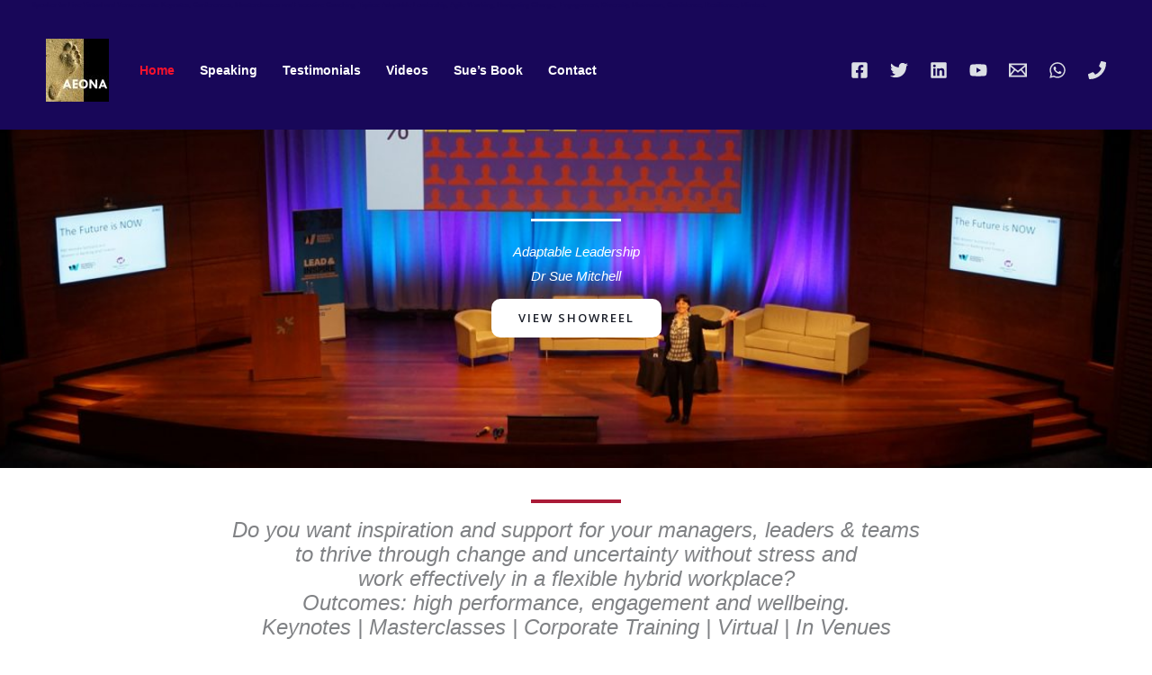

--- FILE ---
content_type: text/css
request_url: https://drsuemitchell.com/wp-content/uploads/uag-plugin/assets/1000/uag-css-1066.css?ver=1764870050
body_size: 7097
content:
.wp-block-uagb-image{display:flex}.wp-block-uagb-image__figure{position:relative;display:flex;flex-direction:column;max-width:100%;height:auto;margin:0}.wp-block-uagb-image__figure img{height:auto;display:flex;max-width:100%;transition:box-shadow 0.2s ease}.wp-block-uagb-image__figure>a{display:inline-block}.wp-block-uagb-image__figure figcaption{text-align:center;margin-top:0.5em;margin-bottom:1em}.wp-block-uagb-image .components-placeholder.block-editor-media-placeholder .components-placeholder__instructions{align-self:center}.wp-block-uagb-image--align-left{text-align:left}.wp-block-uagb-image--align-right{text-align:right}.wp-block-uagb-image--align-center{text-align:center}.wp-block-uagb-image--align-full .wp-block-uagb-image__figure{margin-left:calc(50% - 50vw);margin-right:calc(50% - 50vw);max-width:100vw;width:100vw;height:auto}.wp-block-uagb-image--align-full .wp-block-uagb-image__figure img{height:auto;width:100% !important}.wp-block-uagb-image--align-wide .wp-block-uagb-image__figure img{height:auto;width:100%}.wp-block-uagb-image--layout-overlay__color-wrapper{position:absolute;left:0;top:0;right:0;bottom:0;opacity:0.2;background:rgba(0,0,0,0.5);transition:opacity 0.35s ease-in-out}.wp-block-uagb-image--layout-overlay-link{position:absolute;left:0;right:0;bottom:0;top:0}.wp-block-uagb-image--layout-overlay .wp-block-uagb-image__figure:hover .wp-block-uagb-image--layout-overlay__color-wrapper{opacity:1}.wp-block-uagb-image--layout-overlay__inner{position:absolute;left:15px;right:15px;bottom:15px;top:15px;display:flex;align-items:center;justify-content:center;flex-direction:column;border-color:#fff;transition:0.35s ease-in-out}.wp-block-uagb-image--layout-overlay__inner.top-left,.wp-block-uagb-image--layout-overlay__inner.top-center,.wp-block-uagb-image--layout-overlay__inner.top-right{justify-content:flex-start}.wp-block-uagb-image--layout-overlay__inner.bottom-left,.wp-block-uagb-image--layout-overlay__inner.bottom-center,.wp-block-uagb-image--layout-overlay__inner.bottom-right{justify-content:flex-end}.wp-block-uagb-image--layout-overlay__inner.top-left,.wp-block-uagb-image--layout-overlay__inner.center-left,.wp-block-uagb-image--layout-overlay__inner.bottom-left{align-items:flex-start}.wp-block-uagb-image--layout-overlay__inner.top-right,.wp-block-uagb-image--layout-overlay__inner.center-right,.wp-block-uagb-image--layout-overlay__inner.bottom-right{align-items:flex-end}.wp-block-uagb-image--layout-overlay__inner .uagb-image-heading{color:#fff;transition:transform 0.35s, opacity 0.35s ease-in-out;transform:translate3d(0, 24px, 0);margin:0;line-height:1em}.wp-block-uagb-image--layout-overlay__inner .uagb-image-separator{width:30%;border-top-width:2px;border-top-color:#fff;border-top-style:solid;margin-bottom:10px;opacity:0;transition:transform 0.4s, opacity 0.4s ease-in-out;transform:translate3d(0, 30px, 0)}.wp-block-uagb-image--layout-overlay__inner .uagb-image-caption{opacity:0;overflow:visible;color:#fff;transition:transform 0.45s, opacity 0.45s ease-in-out;transform:translate3d(0, 35px, 0)}.wp-block-uagb-image--layout-overlay__inner:hover .uagb-image-heading,.wp-block-uagb-image--layout-overlay__inner:hover .uagb-image-separator,.wp-block-uagb-image--layout-overlay__inner:hover .uagb-image-caption{opacity:1;transform:translate3d(0, 0, 0)}.wp-block-uagb-image--effect-zoomin .wp-block-uagb-image__figure img,.wp-block-uagb-image--effect-zoomin .wp-block-uagb-image__figure .wp-block-uagb-image--layout-overlay__color-wrapper{transform:scale(1);transition:transform 0.35s ease-in-out}.wp-block-uagb-image--effect-zoomin .wp-block-uagb-image__figure:hover img,.wp-block-uagb-image--effect-zoomin .wp-block-uagb-image__figure:hover .wp-block-uagb-image--layout-overlay__color-wrapper{transform:scale(1.05)}.wp-block-uagb-image--effect-slide .wp-block-uagb-image__figure img,.wp-block-uagb-image--effect-slide .wp-block-uagb-image__figure .wp-block-uagb-image--layout-overlay__color-wrapper{width:calc(100% + 40px) !important;max-width:none !important;transform:translate3d(-40px, 0, 0);transition:transform 0.35s ease-in-out}.wp-block-uagb-image--effect-slide .wp-block-uagb-image__figure:hover img,.wp-block-uagb-image--effect-slide .wp-block-uagb-image__figure:hover .wp-block-uagb-image--layout-overlay__color-wrapper{transform:translate3d(0, 0, 0)}.wp-block-uagb-image--effect-grayscale img{filter:grayscale(0%);transition:0.35s ease-in-out}.wp-block-uagb-image--effect-grayscale:hover img{filter:grayscale(100%)}.wp-block-uagb-image--effect-blur img{filter:blur(0);transition:0.35s ease-in-out}.wp-block-uagb-image--effect-blur:hover img{filter:blur(3px)}
.uagb-block-180f3eb8.wp-block-uagb-image--layout-default figure img{box-shadow: 0px 0px 0 #00000070;border-top-left-radius: 10px;border-top-right-radius: 10px;border-bottom-left-radius: 10px;border-bottom-right-radius: 10px;}.uagb-block-180f3eb8.wp-block-uagb-image .wp-block-uagb-image__figure figcaption{font-style: normal;align-self: center;}.uagb-block-180f3eb8.wp-block-uagb-image--layout-overlay figure img{box-shadow: 0px 0px 0 #00000070;border-top-left-radius: 10px;border-top-right-radius: 10px;border-bottom-left-radius: 10px;border-bottom-right-radius: 10px;}.uagb-block-180f3eb8.wp-block-uagb-image--layout-overlay .wp-block-uagb-image--layout-overlay__color-wrapper{opacity: 0.2;border-top-left-radius: 10px;border-top-right-radius: 10px;border-bottom-left-radius: 10px;border-bottom-right-radius: 10px;}.uagb-block-180f3eb8.wp-block-uagb-image--layout-overlay .wp-block-uagb-image--layout-overlay__inner{left: 15px;right: 15px;top: 15px;bottom: 15px;}.uagb-block-180f3eb8.wp-block-uagb-image--layout-overlay .wp-block-uagb-image--layout-overlay__inner .uagb-image-heading{font-style: normal;color: #fff;opacity: 1;}.uagb-block-180f3eb8.wp-block-uagb-image--layout-overlay .wp-block-uagb-image--layout-overlay__inner .uagb-image-heading a{color: #fff;}.uagb-block-180f3eb8.wp-block-uagb-image--layout-overlay .wp-block-uagb-image--layout-overlay__inner .uagb-image-caption{opacity: 0;}.uagb-block-180f3eb8.wp-block-uagb-image--layout-overlay .wp-block-uagb-image__figure:hover .wp-block-uagb-image--layout-overlay__color-wrapper{opacity: 1;}.uagb-block-180f3eb8.wp-block-uagb-image .wp-block-uagb-image--layout-overlay__inner .uagb-image-separator{width: 30%;border-top-width: 2px;border-top-color: #fff;opacity: 0;}.uagb-block-180f3eb8.wp-block-uagb-image .wp-block-uagb-image__figure img{width: px;height: auto;}.uagb-block-180f3eb8.wp-block-uagb-image .wp-block-uagb-image__figure:hover .wp-block-uagb-image--layout-overlay__inner .uagb-image-caption{opacity: 1;}.uagb-block-180f3eb8.wp-block-uagb-image .wp-block-uagb-image__figure:hover .wp-block-uagb-image--layout-overlay__inner .uagb-image-separator{opacity: 1;}.uagb-block-180f3eb8.wp-block-uagb-image--layout-default figure:hover img{box-shadow: 0px 0px 0 #00000070;}.uagb-block-180f3eb8.wp-block-uagb-image--layout-overlay figure:hover img{box-shadow: 0px 0px 0 #00000070;}@media only screen and (max-width: 976px) {.uagb-block-180f3eb8.wp-block-uagb-image .wp-block-uagb-image__figure img{width: px;height: auto;}}@media only screen and (max-width: 767px) {.uagb-block-180f3eb8.wp-block-uagb-image .wp-block-uagb-image__figure img{width: px;height: auto;}}.uag-blocks-common-selector{z-index:var(--z-index-desktop) !important}@media (max-width: 976px){.uag-blocks-common-selector{z-index:var(--z-index-tablet) !important}}@media (max-width: 767px){.uag-blocks-common-selector{z-index:var(--z-index-mobile) !important}}
.wp-block-uagb-cf7-styler input[type="text"],.wp-block-uagb-cf7-styler input[type="password"],.wp-block-uagb-cf7-styler input[type="date"],.wp-block-uagb-cf7-styler input[type="datetime"],.wp-block-uagb-cf7-styler input[type="datetime-local"],.wp-block-uagb-cf7-styler input[type="email"],.wp-block-uagb-cf7-styler input[type="month"],.wp-block-uagb-cf7-styler input[type="number"],.wp-block-uagb-cf7-styler input[type="search"],.wp-block-uagb-cf7-styler input[type="tel"],.wp-block-uagb-cf7-styler input[type="time"],.wp-block-uagb-cf7-styler input[type="url"],.wp-block-uagb-cf7-styler input[type="week"]{min-height:30px;line-height:30px}.wp-block-uagb-cf7-styler textarea{resize:vertical}.wp-block-uagb-cf7-styler .wpcf7 *,.wp-block-uagb-cf7-styler .wpcf7 ::after,.wp-block-uagb-cf7-styler .wpcf7 ::before{-webkit-box-sizing:border-box;box-sizing:border-box}.wp-block-uagb-cf7-styler span.wpcf7-list-item-label::before,.wp-block-uagb-cf7-styler span.wpcf7-list-item-label::after{content:" "}.wp-block-uagb-cf7-styler .wpcf7-acceptance input[type="checkbox"]+span::before,.wp-block-uagb-cf7-styler .wpcf7-checkbox input[type="checkbox"]+span::before,.wp-block-uagb-cf7-styler .wpcf7-radio input[type="radio"]+span::before{display:inline-block;vertical-align:middle;width:15px;height:15px;margin-right:10px;border-color:#eaeaea;border-style:solid;border-width:1px 1px 1px 1px;text-align:center;content:""}.wp-block-uagb-cf7-styler span.wpcf7-list-item{display:inline-block;margin:0 1em 0 0}.wp-block-uagb-cf7-styler .wpcf7-acceptance input[type="checkbox"]:checked+span::before,.wp-block-uagb-cf7-styler .wpcf7-checkbox input[type="checkbox"]:checked+span::before{line-height:1.2;content:"\2714"}.wp-block-uagb-cf7-styler .wpcf7-acceptance input[type="checkbox"]+span::before,.wp-block-uagb-cf7-styler .wpcf7-acceptance input[type="checkbox"]:checked+span::before,.wp-block-uagb-cf7-styler .wpcf7-checkbox input[type="checkbox"]+span::before,.wp-block-uagb-cf7-styler .wpcf7-checkbox input[type="checkbox"]:checked+span::before,.wp-block-uagb-cf7-styler .wpcf7-radio input[type="radio"]+span::before{-webkit-box-sizing:content-box;-moz-box-sizing:content-box;box-sizing:content-box}.wp-block-uagb-cf7-styler input[type="checkbox"]:checked+span::before{font-size:-webkit-calc(12px / 1.2);font-size:calc(12px / 1.2)}.wp-block-uagb-cf7-styler .wpcf7-radio input[type="radio"]+span::before{-webkit-border-radius:100%;border-radius:100%}.wp-block-uagb-cf7-styler .uagb-cf7-styler__field-style-box .wpcf7-radio input[type="radio"]:checked+span::before,.wp-block-uagb-cf7-styler .uagb-cf7-styler__field-style-underline .wpcf7-radio input[type="radio"]:checked+span::before{box-shadow:inset 0 0 0 4px #fafafa;background-color:#545454}.wp-block-uagb-cf7-styler .uagb-cf7-styler__btn-align-justify input.wpcf7-form-control.wpcf7-submit,.wp-block-uagb-cf7-styler .uagb-cf7-styler__btn-align-left input.wpcf7-form-control.wpcf7-submit,.wp-block-uagb-cf7-styler .uagb-cf7-styler__btn-align-right input.wpcf7-form-control.wpcf7-submit,.wp-block-uagb-cf7-styler .uagb-cf7-styler__btn-align-center input.wpcf7-form-control.wpcf7-submit{display:-webkit-box;display:-ms-flexbox;display:-webkit-flex;display:-moz-box;display:flex;width:auto;padding:10px 25px;background:transparent;border-color:#333;border-width:1px;line-height:16px;-js-display:flex}.wp-block-uagb-cf7-styler .wpcf7 input[type="checkbox"],.wp-block-uagb-cf7-styler .wpcf7 input[type="radio"]{display:none}.wp-block-uagb-cf7-styler .wpcf7 select{height:auto;padding:10px;-webkit-appearance:menulist-button;-moz-appearance:menulist-button}.wp-block-uagb-cf7-styler select.wpcf7-form-control.wpcf7-select[multiple="multiple"]{padding:0}.wp-block-uagb-cf7-styler .wpcf7 select option{padding:10px}.wp-block-uagb-cf7-styler .uagb-cf7-styler__highlight-style-bottom_right span.wpcf7-not-valid-tip{display:block;padding:0.1em 0.5em;margin-top:5px;border-radius:2px;font-size:0.9em;-webkit-border-radius:2px;width:fit-content;margin-left:auto;margin-right:0}.wp-block-uagb-cf7-styler .wpcf7 input[type="number"]{height:auto}.wp-block-uagb-cf7-styler .wpcf7 input.wpcf7-date{-webkit-appearance:none}.wp-block-uagb-cf7-styler .wpcf7-spinner{margin-top:25px}@media (min-width: 769px){.wp-block-uagb-cf7-styler .uagb-cf7_styler-col>p{-js-display:flex;display:-webkit-box;display:-webkit-flex;display:-moz-box;display:-ms-flexbox;display:flex;flex-wrap:wrap;width:100%}.wp-block-uagb-cf7-styler .uagb-cf7_styler-col label,.wp-block-uagb-cf7-styler .uagb-cf7_styler-col>p>span{-webkit-box-flex:1;-webkit-flex-grow:1;-moz-box-flex:1;-ms-flex-positive:1;flex:1;flex-grow:1}.wp-block-uagb-cf7-styler .uagb-cf7_styler-col br{display:none}.wp-block-uagb-cf7-styler .uagb-cf7_styler-col>p>span.uagb-cf7_styler-col-1{padding-right:15px;padding-left:0}.wp-block-uagb-cf7-styler .uagb-cf7_styler-col>p>span.uagb-cf7_styler-col-3{padding-right:0;padding-left:15px}.wp-block-uagb-cf7-styler .wpcf7 .uagb-cf7_styler-col span.wpcf7-form-control-wrap{height:100%}.wp-block-uagb-cf7-styler .wpcf7 .uagb-cf7_styler-col select{height:100%}}@media (min-width: 780px){.uagb-cf7-styler__btn-align-right input.wpcf7-form-control.wpcf7-submit{margin-right:0;margin-left:auto}.uagb-cf7-styler__btn-align-left input.wpcf7-form-control.wpcf7-submit{margin-right:auto;margin-left:0}.uagb-cf7-styler__btn-align-center input.wpcf7-form-control.wpcf7-submit{margin-right:auto;margin-left:auto}.uagb-cf7-styler__btn-align-justify input.wpcf7-form-control.wpcf7-submit{-webkit-box-pack:center;-ms-flex-pack:center;-webkit-justify-content:center;-moz-box-pack:center;justify-content:center;width:100% !important}}@media (max-width: 780px){.uagb-cf7-styler__btn-align-tablet-right input.wpcf7-form-control.wpcf7-submit{margin-right:0;margin-left:auto}.uagb-cf7-styler__btn-align-tablet-left input.wpcf7-form-control.wpcf7-submit{margin-right:auto;margin-left:0}.uagb-cf7-styler__btn-align-tablet-center input.wpcf7-form-control.wpcf7-submit{margin-right:auto;margin-left:auto}}@media (min-width: 641px) and (max-width: 780px){.uagb-cf7-styler__btn-align-tablet-justify input.wpcf7-form-control.wpcf7-submit{-webkit-box-pack:center;-ms-flex-pack:center;-webkit-justify-content:center;-moz-box-pack:center;justify-content:center;width:100% !important}}@media (max-width: 641px){.uagb-cf7-styler__btn-align-mobile-right input.wpcf7-form-control.wpcf7-submit{margin-right:0;margin-left:auto}.uagb-cf7-styler__btn-align-mobile-left input.wpcf7-form-control.wpcf7-submit{margin-right:auto;margin-left:0}.uagb-cf7-styler__btn-align-mobile-center input.wpcf7-form-control.wpcf7-submit{margin-right:auto;margin-left:auto}.uagb-cf7-styler__btn-align-mobile-justify input.wpcf7-form-control.wpcf7-submit{-webkit-box-pack:center;-ms-flex-pack:center;-webkit-justify-content:center;-moz-box-pack:center;justify-content:center;width:100% !important}}
.uagb-block-c0f73709 .wpcf7 .wpcf7-form{text-align: left;}.uagb-block-c0f73709 .wpcf7 form.wpcf7-form:not(input){color: #cf2e2e;}.uagb-block-c0f73709 .wpcf7 input:not([type=submit]){background-color: #fafafa;color: #333;padding-left: 10px;padding-right: 10px;padding-top: 5px;padding-bottom: 5px;margin-top: 15px;margin-bottom: 10px;text-align: left;border-top-width: 10px;border-left-width: 10px;border-right-width: 10px;border-bottom-width: 10px;border-top-left-radius: 17px;border-top-right-radius: 17px;border-bottom-left-radius: 17px;border-bottom-right-radius: 17px;border-color: #000000;border-style: solid;}.uagb-block-c0f73709 .wpcf7 select{background-color: #fafafa;color: #cf2e2e;margin-top: 15px;margin-bottom: 10px;text-align: left;border-top-width: 10px;border-left-width: 10px;border-right-width: 10px;border-bottom-width: 10px;border-top-left-radius: 17px;border-top-right-radius: 17px;border-bottom-left-radius: 17px;border-bottom-right-radius: 17px;border-color: #000000;border-style: solid;}.uagb-block-c0f73709 .wpcf7 select.wpcf7-form-control.wpcf7-select:not([multiple="multiple"]){padding-left: 10px;padding-right: 10px;padding-top: 5px;padding-bottom: 5px;}.uagb-block-c0f73709 .wpcf7 select.wpcf7-select[multiple="multiple"] option{padding-left: 10px;padding-right: 10px;padding-top: 5px;padding-bottom: 5px;}.uagb-block-c0f73709 .wpcf7 textarea{background-color: #fafafa;color: #333;padding-left: 10px;padding-right: 10px;padding-top: 5px;padding-bottom: 5px;margin-top: 15px;margin-bottom: 10px;text-align: left;border-top-width: 10px;border-left-width: 10px;border-right-width: 10px;border-bottom-width: 10px;border-top-left-radius: 17px;border-top-right-radius: 17px;border-bottom-left-radius: 17px;border-bottom-right-radius: 17px;border-color: #000000;border-style: solid;}.uagb-block-c0f73709 .wpcf7 textarea::placeholder{color: #333;text-align: left;}.uagb-block-c0f73709 .wpcf7 input::placeholder{color: #333;text-align: left;}.uagb-block-c0f73709 .wpcf7 form input:not([type=submit]):focus{border-color: #cf2e2e;}.uagb-block-c0f73709 .wpcf7 form select:focus{border-color: #cf2e2e;}.uagb-block-c0f73709 .wpcf7 textarea:focus{border-color: #cf2e2e;}.uagb-block-c0f73709 .wpcf7 input.wpcf7-form-control.wpcf7-submit{color: #333;padding-left: 25px;padding-right: 25px;padding-top: 1px;padding-bottom: 1px;border-top-width: 1px;border-left-width: 1px;border-right-width: 1px;border-bottom-width: 1px;border-top-left-radius: 0px;border-top-right-radius: 0px;border-bottom-left-radius: 0px;border-bottom-right-radius: 0px;border-color: #333;border-style: solid;}.uagb-block-c0f73709 .wpcf7 input.wpcf7-form-control.wpcf7-submit:hover{border-color: #333;}.uagb-block-c0f73709 .wpcf7 input.wpcf7-form-control.wpcf7-submit:focus{border-color: #333;}.uagb-block-c0f73709 .wpcf7 .wpcf7-checkbox input[type="checkbox"]:checked + span:before{background-color: #fafafa;color: #333;font-size: calc( 5px / 1.2 );}.uagb-block-c0f73709 .wpcf7 .wpcf7-checkbox input[type="checkbox"] + span:before{background-color: #fafafa;color: #333;height: 5px;width: 5px;font-size: calc( 5px / 1.2 );border-top-width: 10px;border-left-width: 10px;border-right-width: 10px;border-bottom-width: 10px;border-top-left-radius: 17px;border-top-right-radius: 17px;border-bottom-left-radius: 17px;border-bottom-right-radius: 17px;border-color: #000000;border-style: solid;}.uagb-block-c0f73709 .wpcf7 .wpcf7-acceptance input[type="checkbox"]:checked + span:before{background-color: #fafafa;color: #333;font-size: calc( 5px / 1.2 );}.uagb-block-c0f73709 .wpcf7 .wpcf7-acceptance input[type="checkbox"] + span:before{background-color: #fafafa;color: #333;height: 5px;width: 5px;font-size: calc( 5px / 1.2 );border-top-width: 10px;border-left-width: 10px;border-right-width: 10px;border-bottom-width: 10px;border-top-left-radius: 17px;border-top-right-radius: 17px;border-bottom-left-radius: 17px;border-bottom-right-radius: 17px;border-color: #000000;border-style: solid;}.uagb-block-c0f73709 .wpcf7 .wpcf7-radio input[type="radio"] + span:before{background-color: #fafafa;color: #333;height: 5px;width: 5px;}.uagb-block-c0f73709 .uagb-cf7-styler__field-style-underline .wpcf7 input:not([type=submit]){border-style: none;}.uagb-block-c0f73709 .uagb-cf7-styler__field-style-underline textarea{border-style: none;}.uagb-block-c0f73709 .uagb-cf7-styler__field-style-underline select{border-style: none;}.uagb-block-c0f73709 .uagb-cf7-styler__field-style-box .wpcf7-checkbox input[type="checkbox"]:checked + span:before{font-size: calc( 5px / 1.2 );border-top-width: 10px;border-left-width: 10px;border-right-width: 10px;border-bottom-width: 10px;border-top-left-radius: 17px;border-top-right-radius: 17px;border-bottom-left-radius: 17px;border-bottom-right-radius: 17px;border-color: #000000;border-style: solid;}.uagb-block-c0f73709 .uagb-cf7-styler__field-style-box .wpcf7-acceptance input[type="checkbox"]:checked + span:before{font-size: calc( 5px / 1.2 );border-top-width: 10px;border-left-width: 10px;border-right-width: 10px;border-bottom-width: 10px;border-top-left-radius: 17px;border-top-right-radius: 17px;border-bottom-left-radius: 17px;border-bottom-right-radius: 17px;border-color: #000000;border-style: solid;}.uagb-block-c0f73709 .wpcf7-radio input[type="radio"]:checked + span:before{background-color: #333;}.uagb-block-c0f73709 .uagb-cf7-styler__check-style-enabled .wpcf7 .wpcf7-checkbox input[type="checkbox"] + span:before{font-size: calc( px / 1.2 );border-color: #000000;}.uagb-block-c0f73709 .uagb-cf7-styler__check-style-enabled .wpcf7 .wpcf7-acceptance input[type="checkbox"] + span:before{font-size: calc( px / 1.2 );border-color: #000000;}.uagb-block-c0f73709 .uagb-cf7-styler__check-style-enabled .wpcf7 input[type="radio"] + span:before{font-size: calc( px / 1.2 );border-color: #000000;}.uagb-block-c0f73709 span.wpcf7-not-valid-tip{color: #ff0000;}.uagb-block-c0f73709 .uagb-cf7-styler__highlight-border input.wpcf7-form-control.wpcf7-not-valid{border-color: #ff0000;}.uagb-block-c0f73709 .uagb-cf7-styler__highlight-border .wpcf7-form-control.wpcf7-not-valid .wpcf7-list-item-label:before{border-color: #ff0000!important;}@media only screen and (max-width: 976px) {.uagb-block-c0f73709 .uagb-cf7-styler__check-style-enabled .wpcf7 .wpcf7-checkbox input[type="checkbox"] + span:before{font-size: calc( px / 1.2 );}.uagb-block-c0f73709 .uagb-cf7-styler__check-style-enabled .wpcf7 .wpcf7-acceptance input[type="checkbox"] + span:before{font-size: calc( px / 1.2 );}.uagb-block-c0f73709 .uagb-cf7-styler__check-style-enabled .wpcf7 input[type="radio"] + span:before{font-size: calc( px / 1.2 );}.uagb-block-c0f73709 .wpcf7 form.wpcf7-form:not(input){color: #cf2e2e;}.uagb-block-c0f73709 .uagb-cf7-styler__field-style-underline .wpcf7 input:not([type=submit]){border-style: none;}.uagb-block-c0f73709 .uagb-cf7-styler__field-style-underline select{border-style: none;}.uagb-block-c0f73709 .uagb-cf7-styler__field-style-underline .wpcf7-checkbox input[type='checkbox'] + span:before{border-style: none;}.uagb-block-c0f73709 .uagb-cf7-styler__field-style-underline .wpcf7 input[type='radio'] + span:before{border-style: none;}.uagb-block-c0f73709 .uagb-cf7-styler__field-style-underline .wpcf7-acceptance input[type='checkbox'] + span:before{border-style: none;}.uagb-block-c0f73709 .uagb-cf7-styler__field-style-underline textarea{border-style: none;}}@media only screen and (max-width: 767px) {.uagb-block-c0f73709 .uagb-cf7-styler__check-style-enabled .wpcf7 .wpcf7-checkbox input[type="checkbox"] + span:before{font-size: calc( px / 1.2 );}.uagb-block-c0f73709 .uagb-cf7-styler__check-style-enabled .wpcf7 .wpcf7-acceptance input[type="checkbox"] + span:before{font-size: calc( px / 1.2 );}.uagb-block-c0f73709 .uagb-cf7-styler__check-style-enabled .wpcf7 input[type="radio"] + span:before{font-size: calc( px / 1.2 );}.uagb-block-c0f73709 .wpcf7 form.wpcf7-form:not(input){color: #cf2e2e;}.uagb-block-c0f73709 .uagb-cf7-styler__field-style-underline .wpcf7 input:not([type=submit]){border-style: none;}.uagb-block-c0f73709 .uagb-cf7-styler__field-style-underline select{border-style: none;}.uagb-block-c0f73709 .uagb-cf7-styler__field-style-underline .wpcf7-checkbox input[type='checkbox'] + span:before{border-style: none;}.uagb-block-c0f73709 .uagb-cf7-styler__field-style-underline .wpcf7 input[type='radio'] + span:before{border-style: none;}.uagb-block-c0f73709 .uagb-cf7-styler__field-style-underline .wpcf7-acceptance input[type='checkbox'] + span:before{border-style: none;}.uagb-block-c0f73709 .uagb-cf7-styler__field-style-underline textarea{border-style: none;}}.uagb-forms__outer-wrap .uagb-forms-input,.uagb-forms__outer-wrap .uagb-forms-input::placeholder,.uagb-forms__outer-wrap .uagb-forms-input-label,.uagb-forms__outer-wrap .uagb-forms-main-submit-button,.uagb-forms__outer-wrap .uagb-forms-success-message,.uagb-forms__outer-wrap .uagb-forms-failed-message{-webkit-transition-property:color, background-color, border-color;-moz-transition-property:color, background-color, border-color;-o-transition-property:color, background-color, border-color;transition-property:color, background-color, border-color;-webkit-transition-duration:0.15s;-moz-transition-duration:0.15s;-o-transition-duration:0.15s;transition-duration:0.15s}.uagb-forms__outer-wrap .uagb-forms-main-form .uagb-forms-input,.uagb-forms__outer-wrap .uagb-forms-main-form input[type="text"]{min-height:0 !important}.uagb-forms__outer-wrap .uagb-forms-main-form .uagb-forms-input::-webkit-input-placeholder,.uagb-forms__outer-wrap .uagb-forms-main-form input[type="text"]::-webkit-input-placeholder{overflow:unset}.uagb-forms__outer-wrap .uagb-forms-main-form input:not([type="checkbox"]):not([type="radio"]):not([type="file"]),.uagb-forms__outer-wrap .uagb-forms-main-form textarea,.uagb-forms__outer-wrap .uagb-forms-main-form select{width:100%;box-sizing:border-box}.uagb-forms__outer-wrap .uagb-forms-main-form .uagb-forms-checkbox-wrap .uagb-form-checkbox-option input.uagb-inner-input-view{width:33%}.uagb-forms__outer-wrap .uagb-forms-main-form .uagb-forms-phone-wrap .uagb-form-phone-country{width:25%;margin-right:5px}.uagb-forms__outer-wrap .uagb-forms-main-form .uagb-forms-phone-wrap .uagb-forms-phone-input{width:75% !important}.uagb-forms__outer-wrap .uagb-forms-main-form .uagb-forms-phone-flex{display:flex;width:100%;justify-content:space-between}.uagb-forms__outer-wrap .uagb-forms-main-form .uagb-forms-phone-flex .uagb-form-phone-country{width:25%;margin-right:5px}.uagb-forms__outer-wrap .uagb-forms-main-form .required::after{color:#f00;content:" *"}.uagb-forms__outer-wrap .uagb-forms-main-form .uagb-forms-form-hidden-data{display:none}.uagb-forms__outer-wrap .uagb-forms-main-form .uagb-forms-main-submit-button-wrap .uagb-forms-main-submit-button.wp-block-button__link{width:auto}.uagb-forms__outer-wrap .uagb-forms-submit-message-hide{display:none}.uagb-forms__outer-wrap .uagb-forms-success-message{padding:20px 20px}.uagb-forms__outer-wrap .uagb-forms-failed-message{padding:20px 20px}.uagb-forms__outer-wrap span.components-spinner{float:none}.uagb-forms__outer-wrap .uagb-forms-input.uagb-form-phone-country{background-color:#fff}.uagb-forms__outer-wrap .uag-col-2-wrap{display:grid;grid-template-columns:1fr 1fr;column-gap:15px}.uagb-forms__outer-wrap .uag-col-3-wrap{display:grid;grid-template-columns:1fr 1fr 1fr;column-gap:15px}.uagb-forms__outer-wrap .uag-col-4-wrap{display:grid;grid-template-columns:1fr 1fr 1fr 1fr;column-gap:15px}.uagb-forms__outer-wrap .uagb-switch{position:relative;display:inline-block;width:50px;height:25px}.uagb-forms__outer-wrap .uagb-switch input{width:0;height:0;opacity:0}.uagb-forms__outer-wrap .uagb-slider{position:absolute;top:0;right:0;bottom:0;left:0;background-color:#fff;cursor:pointer;transition:0.4s;-webkit-transition:0.4s}.uagb-forms__outer-wrap .uagb-switch .uagb-slider::before{position:absolute;width:20px;height:20px;background-color:#000;transition:0.4s;content:"";-webkit-transition:0.4s}.uagb-forms__outer-wrap .uagb-switch input:checked+.uagb-slider::before{background-color:#fff}.uagb-forms__outer-wrap .uagb-slider.round::before{border-radius:50% !important}.uagb-forms-select-box,.uagb-form-phone-country,.uagb-forms-phone-wrap .uagb-forms-phone-input{height:auto;-webkit-appearance:none;appearance:none}.uagb-forms-radio-wrap input[type="radio"]:checked+label::before{line-height:1.2;content:" "}.uagb-forms-radio-wrap input[type="radio"]+label::before{display:inline-block;vertical-align:middle;margin-right:10px;margin-bottom:5px;box-sizing:content-box;text-align:center;line-height:1.2;content:""}.uagb-forms-radio-wrap input[type="radio"].round+label::before{border-radius:100% !important}select::after,select::before{padding:10px}.uagb-forms-radio-wrap input[type="radio"],.uagb-forms-checkbox-wrap input[type="checkbox"],.uagb-forms-accept-wrap input[type="checkbox"]{opacity:0}.uagb-forms-checkbox-wrap input[type="checkbox"]:checked+label::before,.uagb-forms-accept-wrap input[type="checkbox"]:checked+label::before{line-height:1.2;content:"\2714"}.uagb-forms-checkbox-wrap input[type="checkbox"]+label::before,.uagb-forms-accept-wrap input[type="checkbox"]+label::before{display:inline-block;vertical-align:middle;margin-right:10px;margin-bottom:5px;box-sizing:content-box;text-align:center;line-height:1.2;content:" "}@media only screen and (max-width: 767px){.uagb-forms__outer-wrap .uagb-forms-main-form .uagb-forms-phone-flex{display:flex;width:100%}.uagb-forms__outer-wrap .uagb-forms-main-form .uagb-forms-phone-flex .uagb-form-phone-country{width:25%}}.wp-block-uagb-forms.uagb-forms-inline-field.uagb-forms-column-gap-20 .uagb-forms-main-form{column-gap:20px}.wp-block-uagb-forms.uagb-forms-inline-field.uagb-forms-column-gap-15 .uagb-forms-main-form{column-gap:15px}.wp-block-uagb-forms.uagb-forms-inline-field.uagb-forms-column-gap-10 .uagb-forms-main-form{column-gap:10px}.wp-block-uagb-forms.uagb-forms-inline-field.uagb-forms-column-gap-5 .uagb-forms-main-form{column-gap:5px}.wp-block-uagb-forms.uagb-forms-inline-field.uagb-forms-button-desk-width-20 .uagb-forms-main-submit-button-wrap{width:20%}.wp-block-uagb-forms.uagb-forms-inline-field.uagb-forms-button-desk-width-25 .uagb-forms-main-submit-button-wrap{width:25%}.wp-block-uagb-forms.uagb-forms-inline-field.uagb-forms-button-desk-width-33 .uagb-forms-main-submit-button-wrap{width:33.33%}.wp-block-uagb-forms.uagb-forms-inline-field.uagb-forms-button-desk-width-40 .uagb-forms-main-submit-button-wrap{width:40%}.wp-block-uagb-forms.uagb-forms-inline-field.uagb-forms-button-desk-width-50 .uagb-forms-main-submit-button-wrap{width:50%}.wp-block-uagb-forms.uagb-forms-inline-field.uagb-forms-button-desk-width-60 .uagb-forms-main-submit-button-wrap{width:60%}.wp-block-uagb-forms.uagb-forms-inline-field.uagb-forms-button-desk-width-66 .uagb-forms-main-submit-button-wrap{width:66.66%}.wp-block-uagb-forms.uagb-forms-inline-field.uagb-forms-button-desk-width-75 .uagb-forms-main-submit-button-wrap{width:75%}.wp-block-uagb-forms.uagb-forms-inline-field.uagb-forms-button-desk-width-80 .uagb-forms-main-submit-button-wrap{width:80%}.wp-block-uagb-forms.uagb-forms-inline-field.uagb-forms-align-item-flex-start .uagb-forms-main-form{align-items:flex-start}.wp-block-uagb-forms.uagb-forms-inline-field.uagb-forms-align-item-center .uagb-forms-main-form{align-items:center}.wp-block-uagb-forms.uagb-forms-inline-field .uagb-forms-main-form{display:flex;flex-wrap:wrap;margin:0 -5px;position:relative;text-align:left}.wp-block-uagb-forms.uagb-forms-inline-field .uagb-forms-main-form .uagb-forms-field-desk-width-20{width:20%}.wp-block-uagb-forms.uagb-forms-inline-field .uagb-forms-main-form .uagb-forms-field-desk-width-25{width:25%}.wp-block-uagb-forms.uagb-forms-inline-field .uagb-forms-main-form .uagb-forms-field-desk-width-33{width:33.33%}.wp-block-uagb-forms.uagb-forms-inline-field .uagb-forms-main-form .uagb-forms-field-desk-width-40{width:40%}.wp-block-uagb-forms.uagb-forms-inline-field .uagb-forms-main-form .uagb-forms-field-desk-width-50{width:50%}.wp-block-uagb-forms.uagb-forms-inline-field .uagb-forms-main-form .uagb-forms-field-desk-width-60{width:60%}.wp-block-uagb-forms.uagb-forms-inline-field .uagb-forms-main-form .uagb-forms-field-desk-width-66{width:66.66%}.wp-block-uagb-forms.uagb-forms-inline-field .uagb-forms-main-form .uagb-forms-field-desk-width-75{width:75%}.wp-block-uagb-forms.uagb-forms-inline-field .uagb-forms-main-form .uagb-forms-field-desk-width-80{width:80%}@media (min-width: 768px) and (max-width: 1024px){.wp-block-uagb-forms.uagb-forms-inline-field .uagb-forms-main-form .uagb-forms-field-tablet-width-20{width:20%}.wp-block-uagb-forms.uagb-forms-inline-field .uagb-forms-main-form .uagb-forms-field-tablet-width-25{width:25%}.wp-block-uagb-forms.uagb-forms-inline-field .uagb-forms-main-form .uagb-forms-field-tablet-width-33{width:33.33%}.wp-block-uagb-forms.uagb-forms-inline-field .uagb-forms-main-form .uagb-forms-field-tablet-width-40{width:40%}.wp-block-uagb-forms.uagb-forms-inline-field .uagb-forms-main-form .uagb-forms-field-tablet-width-50{width:50%}.wp-block-uagb-forms.uagb-forms-inline-field .uagb-forms-main-form .uagb-forms-field-tablet-width-60{width:60%}.wp-block-uagb-forms.uagb-forms-inline-field .uagb-forms-main-form .uagb-forms-field-tablet-width-66{width:66.66%}.wp-block-uagb-forms.uagb-forms-inline-field .uagb-forms-main-form .uagb-forms-field-tablet-width-75{width:75%}.wp-block-uagb-forms.uagb-forms-inline-field .uagb-forms-main-form .uagb-forms-field-tablet-width-80{width:80%}.wp-block-uagb-forms.uagb-forms-inline-field .uagb-forms-main-form .uagb-forms-field-tablet-width-100{width:100%}.wp-block-uagb-forms.uagb-forms-inline-field .uagb-forms-main-form .uagb-forms-field-tablet-width-unset{width:auto}.wp-block-uagb-forms.uagb-forms-inline-field.uagb-forms-button-tablet-width-20 .uagb-forms-main-submit-button-wrap{width:20%}.wp-block-uagb-forms.uagb-forms-inline-field.uagb-forms-button-tablet-width-25 .uagb-forms-main-submit-button-wrap{width:25%}.wp-block-uagb-forms.uagb-forms-inline-field.uagb-forms-button-tablet-width-33 .uagb-forms-main-submit-button-wrap{width:33.33%}.wp-block-uagb-forms.uagb-forms-inline-field.uagb-forms-button-tablet-width-40 .uagb-forms-main-submit-button-wrap{width:40%}.wp-block-uagb-forms.uagb-forms-inline-field.uagb-forms-button-tablet-width-50 .uagb-forms-main-submit-button-wrap{width:50%}.wp-block-uagb-forms.uagb-forms-inline-field.uagb-forms-button-tablet-width-60 .uagb-forms-main-submit-button-wrap{width:60%}.wp-block-uagb-forms.uagb-forms-inline-field.uagb-forms-button-tablet-width-66 .uagb-forms-main-submit-button-wrap{width:66.66%}.wp-block-uagb-forms.uagb-forms-inline-field.uagb-forms-button-tablet-width-75 .uagb-forms-main-submit-button-wrap{width:75%}.wp-block-uagb-forms.uagb-forms-inline-field.uagb-forms-button-tablet-width-80 .uagb-forms-main-submit-button-wrap{width:80%}.wp-block-uagb-forms.uagb-forms-inline-field.uagb-forms-button-tablet-width-100 .uagb-forms-main-submit-button-wrap{width:100%}.wp-block-uagb-forms.uagb-forms-inline-field.uagb-forms-button-tablet-width-unset .uagb-forms-main-submit-button-wrap{width:auto}}@media (max-width: 767px){.wp-block-uagb-forms.uagb-forms-inline-field .uagb-forms-main-form .uagb-forms-field-mobile-width-20{width:20%}.wp-block-uagb-forms.uagb-forms-inline-field .uagb-forms-main-form .uagb-forms-field-mobile-width-25{width:25%}.wp-block-uagb-forms.uagb-forms-inline-field .uagb-forms-main-form .uagb-forms-field-mobile-width-33{width:33.33%}.wp-block-uagb-forms.uagb-forms-inline-field .uagb-forms-main-form .uagb-forms-field-mobile-width-40{width:40%}.wp-block-uagb-forms.uagb-forms-inline-field .uagb-forms-main-form .uagb-forms-field-mobile-width-50{width:50%}.wp-block-uagb-forms.uagb-forms-inline-field .uagb-forms-main-form .uagb-forms-field-mobile-width-60{width:60%}.wp-block-uagb-forms.uagb-forms-inline-field .uagb-forms-main-form .uagb-forms-field-mobile-width-66{width:66.66%}.wp-block-uagb-forms.uagb-forms-inline-field .uagb-forms-main-form .uagb-forms-field-mobile-width-75{width:75%}.wp-block-uagb-forms.uagb-forms-inline-field .uagb-forms-main-form .uagb-forms-field-mobile-width-80{width:80%}.wp-block-uagb-forms.uagb-forms-inline-field .uagb-forms-main-form .uagb-forms-field-mobile-width-100{width:100%}.wp-block-uagb-forms.uagb-forms-inline-field .uagb-forms-main-form .uagb-forms-field-mobile-width-unset{width:auto}.wp-block-uagb-forms.uagb-forms-inline-field.uagb-forms-button-mobile-width-20 .uagb-forms-main-submit-button-wrap{width:20%}.wp-block-uagb-forms.uagb-forms-inline-field.uagb-forms-button-mobile-width-25 .uagb-forms-main-submit-button-wrap{width:25%}.wp-block-uagb-forms.uagb-forms-inline-field.uagb-forms-button-mobile-width-33 .uagb-forms-main-submit-button-wrap{width:33.33%}.wp-block-uagb-forms.uagb-forms-inline-field.uagb-forms-button-mobile-width-40 .uagb-forms-main-submit-button-wrap{width:40%}.wp-block-uagb-forms.uagb-forms-inline-field.uagb-forms-button-mobile-width-50 .uagb-forms-main-submit-button-wrap{width:50%}.wp-block-uagb-forms.uagb-forms-inline-field.uagb-forms-button-mobile-width-60 .uagb-forms-main-submit-button-wrap{width:60%}.wp-block-uagb-forms.uagb-forms-inline-field.uagb-forms-button-mobile-width-66 .uagb-forms-main-submit-button-wrap{width:66.66%}.wp-block-uagb-forms.uagb-forms-inline-field.uagb-forms-button-mobile-width-75 .uagb-forms-main-submit-button-wrap{width:75%}.wp-block-uagb-forms.uagb-forms-inline-field.uagb-forms-button-mobile-width-80 .uagb-forms-main-submit-button-wrap{width:80%}.wp-block-uagb-forms.uagb-forms-inline-field.uagb-forms-button-mobile-width-100 .uagb-forms-main-submit-button-wrap{width:100%}.wp-block-uagb-forms.uagb-forms-inline-field.uagb-forms-button-mobile-width-unset .uagb-forms-main-submit-button-wrap{width:auto}}
.uagb-block-aa314133.uagb-forms__outer-wrap{padding-top: 25px;padding-right: 25px;padding-bottom: 25px;padding-left: 25px;}.uagb-block-aa314133 .uagb-forms-main-form textarea{text-align: left;}.uagb-block-aa314133 .uagb-forms-input{text-align: left;}.uagb-block-aa314133 .uagb-forms-input-label{display: block;text-align: left;}.uagb-block-aa314133 .uagb-forms-main-form .uagb-forms-field-set{margin-bottom: 20px;}.uagb-block-aa314133 .uagb-forms-main-form .uagb-forms-input-label{font-size: 15px;margin-bottom: 10px;}.uagb-block-aa314133 .uagb-forms-main-form .uagb-forms-input:focus{outline:  none !important;background-color:  !important;}.uagb-block-aa314133 .uagb-forms-main-form .uagb-forms-input:focus::placeholder{color:  !important;}.uagb-block-aa314133 .uagb-slider.round{border-radius: 20px !important;}.uagb-block-aa314133 .uagb-form-phone-country{background: url([data-uri]) no-repeat;-moz-appearance: none !important;-webkit-appearance:  none !important;background-position:  top 50% right 12px;appearance: none !important;}.uagb-block-aa314133 .uagb-forms-main-form .uagb-forms-main-submit-button-wrap{text-align: left;}.uagb-block-aa314133 .uagb-forms-checkbox-wrap input[type=checkbox] + label:before{background-color: #ffffff;width: 15px;height: 15px;}.uagb-block-aa314133 .uagb-forms-radio-wrap input[type=radio] + label:before{background-color: #ffffff;width: 15px;height: 15px;}.uagb-block-aa314133 .uagb-slider{background-color: #ffffff;}.uagb-block-aa314133 .uagb-forms-main-form .uagb-switch{height: calc(1px + 1px + 26px);width: calc(1px + 1px + 56px);}.uagb-block-aa314133 .uagb-forms-main-form .uagb-slider:before{height: 20px;width: 20px;top: 3px;bottom: 3px;left: 3px;background-color: #1e1e1e;border-radius: 3px 3px 3px 3px;}.uagb-block-aa314133 .uagb-switch input:checked + .uagb-slider{background-color: #017cba;}.uagb-block-aa314133 .uagb-switch input:checked + .uagb-slider:before{transform: translateX(30px);background-color: #ffffff;}.uagb-block-aa314133 .uagb-switch input:focus + .uagb-slider{box-shadow: 0 0 1px#017cba;}.uagb-block-aa314133 .uagb-forms-accept-wrap input[type=checkbox] + label:before{background-color: #ffffff;width: 15px;height: 15px;}.uagb-block-aa314133 .uagb-forms-main-form  .uagb-forms-checkbox-wrap input[type=checkbox] + label:before{border-top-width: 1px;border-left-width: 1px;border-right-width: 1px;border-bottom-width: 1px;border-top-left-radius: 3px;border-top-right-radius: 3px;border-bottom-left-radius: 3px;border-bottom-right-radius: 3px;border-color: #BDBDBD;border-style: solid;}.uagb-block-aa314133 .uagb-forms-main-form  .uagb-forms-radio-wrap input[type=radio] + label:before{border-top-width: 1px;border-left-width: 1px;border-right-width: 1px;border-bottom-width: 1px;border-top-left-radius: 3px;border-top-right-radius: 3px;border-bottom-left-radius: 3px;border-bottom-right-radius: 3px;border-color: #BDBDBD;border-style: solid;}.uagb-block-aa314133 .uagb-forms-main-form .uagb-slider{border-top-width: 1px;border-left-width: 1px;border-right-width: 1px;border-bottom-width: 1px;border-top-left-radius: 3px;border-top-right-radius: 3px;border-bottom-left-radius: 3px;border-bottom-right-radius: 3px;border-color: #BDBDBD;border-style: solid;}.uagb-block-aa314133 .uagb-forms-main-form  .uagb-forms-accept-wrap input[type=checkbox] + label:before{border-top-width: 1px;border-left-width: 1px;border-right-width: 1px;border-bottom-width: 1px;border-top-left-radius: 3px;border-top-right-radius: 3px;border-bottom-left-radius: 3px;border-bottom-right-radius: 3px;border-color: #BDBDBD;border-style: solid;}.uagb-block-aa314133 .uagb-forms-main-form .uagb-forms-input{border-top-width: 1px;border-left-width: 1px;border-right-width: 1px;border-bottom-width: 1px;border-top-left-radius: 3px;border-top-right-radius: 3px;border-bottom-left-radius: 3px;border-bottom-right-radius: 3px;border-color: #BDBDBD;border-style: solid;}.uagb-block-aa314133 .uagb-forms-main-form .uagb-forms-input.uagb-form-phone-country{padding-top: 11px;padding-bottom: 11px;padding-left: 12px;padding-right: 12px;}.uagb-block-aa314133 .uagb-forms-main-form  .uagb-forms-input{padding-top: 12px;padding-bottom: 12px;padding-left: 12px;padding-right: 12px;}.uagb-block-aa314133 .uagb-forms-checkbox-wrap input[type=checkbox]:checked + label:before{color: #ffffff;background-color: #017cba;font-size: calc(15px / 1.2);}.uagb-block-aa314133 .uagb-forms-radio-wrap input[type=radio]:checked + label:before{background-color: #ffffff;box-shadow: inset 0 0 0 4px #017cba;font-size: calc(15px / 1.2);}.uagb-block-aa314133 .uagb-forms-accept-wrap input[type=checkbox]:checked + label:before{color: #ffffff;background-color: #017cba;font-size: calc(15px / 1.2);}.uagb-block-aa314133 .uagb-forms-main-form .uagb-forms-main-submit-button-wrap.wp-block-button:not(.is-style-outline) .uagb-forms-main-submit-button.wp-block-button__link {font-size: 15px;border-top-left-radius: 3px;border-top-right-radius: 3px;border-bottom-left-radius: 3px;border-bottom-right-radius: 3px;}.uagb-block-aa314133 .uagb-forms-main-form .uagb-forms-main-submit-button {font-size: 15px;border-top-left-radius: 3px;border-top-right-radius: 3px;border-bottom-left-radius: 3px;border-bottom-right-radius: 3px;}.uagb-block-aa314133.uagb-forms__full-btn .uagb-forms-main-submit-button-wrap .uagb-forms-main-submit-button{width: 100%;padding: 10px 15px;}.uagb-block-aa314133.uagb-forms__small-btn .uagb-forms-main-submit-button-wrap .uagb-forms-main-submit-button{padding: 5px 10px;}.uagb-block-aa314133.uagb-forms__medium-btn .uagb-forms-main-submit-button-wrap .uagb-forms-main-submit-button{padding: 12px 24px;}.uagb-block-aa314133.uagb-forms__large-btn .uagb-forms-main-submit-button-wrap .uagb-forms-main-submit-button{padding: 20px 30px;}.uagb-block-aa314133.uagb-forms__extralarge-btn .uagb-forms-main-submit-button-wrap .uagb-forms-main-submit-button{padding: 30px 65px;}.uagb-block-aa314133 .uagb-forms-main-form .uagb-forms-main-submit-button{font-size: 15px;}@media only screen and (max-width: 976px) {.uagb-block-aa314133.uagb-forms__outer-wrap{padding-top: 25px;padding-right: 25px;padding-bottom: 25px;padding-left: 25px;}.uagb-block-aa314133 .uagb-forms-main-form .uagb-forms-input-label{font-size: 15px;}.uagb-block-aa314133 .uagb-slider.round{border-radius: 20px !important;}.uagb-block-aa314133 .uagb-form-phone-country{background-position: top 50% right 12px;padding-right: 30px;}.uagb-block-aa314133 .uagb-switch input:checked + .uagb-slider:before{transform: translateX(30px);}.uagb-block-aa314133 .uagb-forms-checkbox-wrap input[type=checkbox]:checked + label:before{font-size: calc(15px / 1.2);}.uagb-block-aa314133 .uagb-forms-radio-wrap input[type=radio]:checked + label:before{font-size: calc(15px / 1.2);}.uagb-block-aa314133 .uagb-forms-accept-wrap input[type=checkbox]:checked + label:before{font-size: calc(15px / 1.2);}.uagb-block-aa314133 .uagb-forms-main-form .uagb-switch{height: calc(1px + 1px + 26px);width: calc(1px + 1px + 56px);}.uagb-block-aa314133 .uagb-forms-main-form .uagb-slider:before{height: calc(20px + 0px);width: calc(20px + 0px);top: 3px;bottom: 3px;left: 3px;border-radius: 3px 3px 3px 3px;}.uagb-block-aa314133 .uagb-forms-main-form .uagb-forms-main-submit-button{font-size: 15px;}}@media only screen and (max-width: 767px) {.uagb-block-aa314133.uagb-forms__outer-wrap{padding-top: 25px;padding-right: 25px;padding-bottom: 25px;padding-left: 25px;}.uagb-block-aa314133 .uagb-forms-main-form .uagb-forms-input-label{font-size: 15px;}.uagb-block-aa314133 .uagb-slider.round{border-radius: 20px !important;}.uagb-block-aa314133 .uagb-form-phone-country{background-position: top 50% right 6px;padding-right: 30px;}.uagb-block-aa314133 .uagb-switch input:checked + .uagb-slider:before{transform: translateX(30px);}.uagb-block-aa314133 .uagb-forms-checkbox-wrap input[type=checkbox]:checked + label:before{font-size: calc(15px / 1.2);}.uagb-block-aa314133 .uagb-forms-radio-wrap input[type=radio]:checked + label:before{font-size: calc(15px / 1.2);}.uagb-block-aa314133 .uagb-forms-accept-wrap input[type=checkbox]:checked + label:before{font-size: calc(15px / 1.2);}.uagb-block-aa314133 .uagb-forms-main-form .uagb-switch{height: calc(1px + 1px + 26px);width: calc(1px + 1px + 56px);}.uagb-block-aa314133 .uagb-forms-main-form .uagb-slider:before{height: calc(20px + 0px);width: calc(20px + 0px);top: 3px;bottom: 3px;left: 3px;border-radius: 3px 3px 3px 3px;}.uagb-block-aa314133 .uagb-forms-main-form .uagb-forms-main-submit-button{font-size: 15px;}}.uagb-block-e58d09a0 .wpcf7 .wpcf7-form{text-align: left;}.uagb-block-e58d09a0 .wpcf7 form.wpcf7-form:not(input){color: #333;}.uagb-block-e58d09a0 .wpcf7 input:not([type=submit]){background-color: #fafafa;color: #333;padding-left: 10px;padding-right: 10px;padding-top: 10px;padding-bottom: 10px;text-align: left;border-top-width: 1px;border-left-width: 1px;border-right-width: 1px;border-bottom-width: 1px;border-top-left-radius: 0px;border-top-right-radius: 0px;border-bottom-left-radius: 0px;border-bottom-right-radius: 0px;border-color: #eeeeee;border-style: solid;}.uagb-block-e58d09a0 .wpcf7 select{background-color: #fafafa;color: #333;text-align: left;border-top-width: 1px;border-left-width: 1px;border-right-width: 1px;border-bottom-width: 1px;border-top-left-radius: 0px;border-top-right-radius: 0px;border-bottom-left-radius: 0px;border-bottom-right-radius: 0px;border-color: #eeeeee;border-style: solid;}.uagb-block-e58d09a0 .wpcf7 select.wpcf7-form-control.wpcf7-select:not([multiple="multiple"]){padding-left: 10px;padding-right: 10px;padding-top: 10px;padding-bottom: 10px;}.uagb-block-e58d09a0 .wpcf7 select.wpcf7-select[multiple="multiple"] option{padding-left: 10px;padding-right: 10px;padding-top: 10px;padding-bottom: 10px;}.uagb-block-e58d09a0 .wpcf7 textarea{background-color: #fafafa;color: #333;padding-left: 10px;padding-right: 10px;padding-top: 10px;padding-bottom: 10px;text-align: left;border-top-width: 1px;border-left-width: 1px;border-right-width: 1px;border-bottom-width: 1px;border-top-left-radius: 0px;border-top-right-radius: 0px;border-bottom-left-radius: 0px;border-bottom-right-radius: 0px;border-color: #eeeeee;border-style: solid;}.uagb-block-e58d09a0 .wpcf7 textarea::placeholder{color: #333;text-align: left;}.uagb-block-e58d09a0 .wpcf7 input::placeholder{color: #333;text-align: left;}.uagb-block-e58d09a0 .wpcf7 input.wpcf7-form-control.wpcf7-submit{color: #333;padding-left: 25px;padding-right: 25px;padding-top: 10px;padding-bottom: 10px;border-top-width: 1px;border-left-width: 1px;border-right-width: 1px;border-bottom-width: 1px;border-top-left-radius: 0px;border-top-right-radius: 0px;border-bottom-left-radius: 0px;border-bottom-right-radius: 0px;border-color: #333;border-style: solid;}.uagb-block-e58d09a0 .wpcf7 input.wpcf7-form-control.wpcf7-submit:hover{border-color: #333;}.uagb-block-e58d09a0 .wpcf7 input.wpcf7-form-control.wpcf7-submit:focus{border-color: #333;}.uagb-block-e58d09a0 .wpcf7 .wpcf7-checkbox input[type="checkbox"]:checked + span:before{background-color: #fafafa;color: #333;font-size: calc( 10px / 1.2 );}.uagb-block-e58d09a0 .wpcf7 .wpcf7-checkbox input[type="checkbox"] + span:before{background-color: #fafafa;color: #333;height: 10px;width: 10px;font-size: calc( 10px / 1.2 );border-top-width: 1px;border-left-width: 1px;border-right-width: 1px;border-bottom-width: 1px;border-top-left-radius: 0px;border-top-right-radius: 0px;border-bottom-left-radius: 0px;border-bottom-right-radius: 0px;border-color: #eeeeee;border-style: solid;}.uagb-block-e58d09a0 .wpcf7 .wpcf7-acceptance input[type="checkbox"]:checked + span:before{background-color: #fafafa;color: #333;font-size: calc( 10px / 1.2 );}.uagb-block-e58d09a0 .wpcf7 .wpcf7-acceptance input[type="checkbox"] + span:before{background-color: #fafafa;color: #333;height: 10px;width: 10px;font-size: calc( 10px / 1.2 );border-top-width: 1px;border-left-width: 1px;border-right-width: 1px;border-bottom-width: 1px;border-top-left-radius: 0px;border-top-right-radius: 0px;border-bottom-left-radius: 0px;border-bottom-right-radius: 0px;border-color: #eeeeee;border-style: solid;}.uagb-block-e58d09a0 .wpcf7 .wpcf7-radio input[type="radio"] + span:before{background-color: #fafafa;color: #333;height: 10px;width: 10px;}.uagb-block-e58d09a0 .uagb-cf7-styler__field-style-underline .wpcf7 input:not([type=submit]){border-style: none;}.uagb-block-e58d09a0 .uagb-cf7-styler__field-style-underline textarea{border-style: none;}.uagb-block-e58d09a0 .uagb-cf7-styler__field-style-underline select{border-style: none;}.uagb-block-e58d09a0 .uagb-cf7-styler__field-style-box .wpcf7-checkbox input[type="checkbox"]:checked + span:before{font-size: calc( 10px / 1.2 );border-top-width: 1px;border-left-width: 1px;border-right-width: 1px;border-bottom-width: 1px;border-top-left-radius: 0px;border-top-right-radius: 0px;border-bottom-left-radius: 0px;border-bottom-right-radius: 0px;border-color: #eeeeee;border-style: solid;}.uagb-block-e58d09a0 .uagb-cf7-styler__field-style-box .wpcf7-acceptance input[type="checkbox"]:checked + span:before{font-size: calc( 10px / 1.2 );border-top-width: 1px;border-left-width: 1px;border-right-width: 1px;border-bottom-width: 1px;border-top-left-radius: 0px;border-top-right-radius: 0px;border-bottom-left-radius: 0px;border-bottom-right-radius: 0px;border-color: #eeeeee;border-style: solid;}.uagb-block-e58d09a0 .wpcf7-radio input[type="radio"]:checked + span:before{background-color: #333;}.uagb-block-e58d09a0 .uagb-cf7-styler__check-style-enabled .wpcf7 .wpcf7-checkbox input[type="checkbox"] + span:before{font-size: calc( px / 1.2 );border-color: #abb8c3;}.uagb-block-e58d09a0 .uagb-cf7-styler__check-style-enabled .wpcf7 .wpcf7-acceptance input[type="checkbox"] + span:before{font-size: calc( px / 1.2 );border-color: #abb8c3;}.uagb-block-e58d09a0 .uagb-cf7-styler__check-style-enabled .wpcf7 input[type="radio"] + span:before{font-size: calc( px / 1.2 );border-color: #abb8c3;}.uagb-block-e58d09a0 span.wpcf7-not-valid-tip{color: #ff0000;}.uagb-block-e58d09a0 .uagb-cf7-styler__highlight-border input.wpcf7-form-control.wpcf7-not-valid{border-color: #ff0000;}.uagb-block-e58d09a0 .uagb-cf7-styler__highlight-border .wpcf7-form-control.wpcf7-not-valid .wpcf7-list-item-label:before{border-color: #ff0000!important;}@media only screen and (max-width: 976px) {.uagb-block-e58d09a0 .uagb-cf7-styler__check-style-enabled .wpcf7 .wpcf7-checkbox input[type="checkbox"] + span:before{font-size: calc( px / 1.2 );}.uagb-block-e58d09a0 .uagb-cf7-styler__check-style-enabled .wpcf7 .wpcf7-acceptance input[type="checkbox"] + span:before{font-size: calc( px / 1.2 );}.uagb-block-e58d09a0 .uagb-cf7-styler__check-style-enabled .wpcf7 input[type="radio"] + span:before{font-size: calc( px / 1.2 );}.uagb-block-e58d09a0 .wpcf7 form.wpcf7-form:not(input){color: #333;}.uagb-block-e58d09a0 .uagb-cf7-styler__field-style-underline .wpcf7 input:not([type=submit]){border-style: none;}.uagb-block-e58d09a0 .uagb-cf7-styler__field-style-underline select{border-style: none;}.uagb-block-e58d09a0 .uagb-cf7-styler__field-style-underline .wpcf7-checkbox input[type='checkbox'] + span:before{border-style: none;}.uagb-block-e58d09a0 .uagb-cf7-styler__field-style-underline .wpcf7 input[type='radio'] + span:before{border-style: none;}.uagb-block-e58d09a0 .uagb-cf7-styler__field-style-underline .wpcf7-acceptance input[type='checkbox'] + span:before{border-style: none;}.uagb-block-e58d09a0 .uagb-cf7-styler__field-style-underline textarea{border-style: none;}}@media only screen and (max-width: 767px) {.uagb-block-e58d09a0 .uagb-cf7-styler__check-style-enabled .wpcf7 .wpcf7-checkbox input[type="checkbox"] + span:before{font-size: calc( px / 1.2 );}.uagb-block-e58d09a0 .uagb-cf7-styler__check-style-enabled .wpcf7 .wpcf7-acceptance input[type="checkbox"] + span:before{font-size: calc( px / 1.2 );}.uagb-block-e58d09a0 .uagb-cf7-styler__check-style-enabled .wpcf7 input[type="radio"] + span:before{font-size: calc( px / 1.2 );}.uagb-block-e58d09a0 .wpcf7 form.wpcf7-form:not(input){color: #333;}.uagb-block-e58d09a0 .uagb-cf7-styler__field-style-underline .wpcf7 input:not([type=submit]){border-style: none;}.uagb-block-e58d09a0 .uagb-cf7-styler__field-style-underline select{border-style: none;}.uagb-block-e58d09a0 .uagb-cf7-styler__field-style-underline .wpcf7-checkbox input[type='checkbox'] + span:before{border-style: none;}.uagb-block-e58d09a0 .uagb-cf7-styler__field-style-underline .wpcf7 input[type='radio'] + span:before{border-style: none;}.uagb-block-e58d09a0 .uagb-cf7-styler__field-style-underline .wpcf7-acceptance input[type='checkbox'] + span:before{border-style: none;}.uagb-block-e58d09a0 .uagb-cf7-styler__field-style-underline textarea{border-style: none;}}